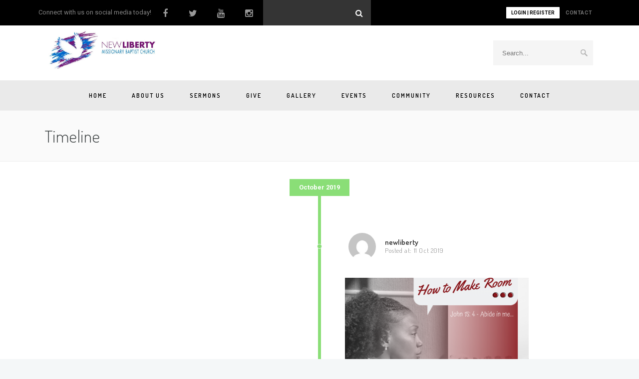

--- FILE ---
content_type: text/html; charset=UTF-8
request_url: https://www.newlibertymbc.org/timeline
body_size: 19584
content:
<!DOCTYPE html>
<!--[if (gte IE 9)|!(IE)]><!--><html lang="en-US"> <!--<![endif]-->
<head>
	<meta charset="UTF-8">
	<meta name="author" content="New Liberty MBC">

		<meta name="viewport" content="width=device-width, initial-scale=1, maximum-scale=1">
	

	<!--[if lt IE 9]>
	<script src="https://www.newlibertymbc.org/wp-content/themes/church-suite/js/modernizr.custom.11889.js" type="text/javascript"></script>
	<script src="https://www.newlibertymbc.org/wp-content/themes/church-suite/js/respond.js" type="text/javascript"></script>
	<![endif]-->

	<link rel="apple-touch-icon-precomposed" href="https://www.newlibertymbc.org/wp-content/uploads/2015/05/14.-New-Liberty-Logo.jpg"><link rel="apple-touch-icon-precomposed" sizes="72x72" href="https://www.newlibertymbc.org/wp-content/uploads/2015/05/14.-New-Liberty-Logo.jpg"><link rel="shortcut icon" href="https://www.newlibertymbc.org/wp-content/uploads/2017/10/Webp.net-resizeimage-1.jpg">

<title>Timeline &#8211; New Liberty MBC</title>
<meta name='robots' content='max-image-preview:large' />

<!-- Open Graph Meta Tags generated by MashShare 3.7.3 - https://mashshare.net -->
<meta property="og:type" content="article" /> 
<meta property="og:title" content="Timeline" />
<meta property="og:url" content="https://www.newlibertymbc.org/timeline" />
<meta property="og:site_name" content="New Liberty MBC" />
<meta property="article:publisher" content="https://www.facebook.com/NLBMC/" />
<meta property="article:published_time" content="2015-08-17T08:25:09+00:00" />
<meta property="article:modified_time" content="2015-08-17T08:25:09+00:00" />
<meta property="og:updated_time" content="2015-08-17T08:25:09+00:00" />
<!-- Open Graph Meta Tags generated by MashShare 3.7.3 - https://www.mashshare.net -->
<!-- Twitter Card generated by MashShare 3.7.3 - https://www.mashshare.net -->
<meta name="twitter:card" content="summary">
<meta name="twitter:title" content="Timeline">
<meta name="twitter:description" content="">
<meta name="twitter:site" content="@NLMBCIndy">
<!-- Twitter Card generated by MashShare 3.7.3 - https://www.mashshare.net -->

<link rel='dns-prefetch' href='//www.newlibertymbc.org' />
<link rel='dns-prefetch' href='//fonts.googleapis.com' />
<link rel="alternate" type="application/rss+xml" title="New Liberty MBC &raquo; Feed" href="https://www.newlibertymbc.org/feed" />
<link rel="alternate" type="application/rss+xml" title="New Liberty MBC &raquo; Comments Feed" href="https://www.newlibertymbc.org/comments/feed" />
<link rel="alternate" type="application/rss+xml" title="New Liberty MBC &raquo; Timeline Comments Feed" href="https://www.newlibertymbc.org/timeline/feed" />
<script type="text/javascript">
window._wpemojiSettings = {"baseUrl":"https:\/\/s.w.org\/images\/core\/emoji\/14.0.0\/72x72\/","ext":".png","svgUrl":"https:\/\/s.w.org\/images\/core\/emoji\/14.0.0\/svg\/","svgExt":".svg","source":{"concatemoji":"https:\/\/www.newlibertymbc.org\/wp-includes\/js\/wp-emoji-release.min.js?ver=6.1.9"}};
/*! This file is auto-generated */
!function(e,a,t){var n,r,o,i=a.createElement("canvas"),p=i.getContext&&i.getContext("2d");function s(e,t){var a=String.fromCharCode,e=(p.clearRect(0,0,i.width,i.height),p.fillText(a.apply(this,e),0,0),i.toDataURL());return p.clearRect(0,0,i.width,i.height),p.fillText(a.apply(this,t),0,0),e===i.toDataURL()}function c(e){var t=a.createElement("script");t.src=e,t.defer=t.type="text/javascript",a.getElementsByTagName("head")[0].appendChild(t)}for(o=Array("flag","emoji"),t.supports={everything:!0,everythingExceptFlag:!0},r=0;r<o.length;r++)t.supports[o[r]]=function(e){if(p&&p.fillText)switch(p.textBaseline="top",p.font="600 32px Arial",e){case"flag":return s([127987,65039,8205,9895,65039],[127987,65039,8203,9895,65039])?!1:!s([55356,56826,55356,56819],[55356,56826,8203,55356,56819])&&!s([55356,57332,56128,56423,56128,56418,56128,56421,56128,56430,56128,56423,56128,56447],[55356,57332,8203,56128,56423,8203,56128,56418,8203,56128,56421,8203,56128,56430,8203,56128,56423,8203,56128,56447]);case"emoji":return!s([129777,127995,8205,129778,127999],[129777,127995,8203,129778,127999])}return!1}(o[r]),t.supports.everything=t.supports.everything&&t.supports[o[r]],"flag"!==o[r]&&(t.supports.everythingExceptFlag=t.supports.everythingExceptFlag&&t.supports[o[r]]);t.supports.everythingExceptFlag=t.supports.everythingExceptFlag&&!t.supports.flag,t.DOMReady=!1,t.readyCallback=function(){t.DOMReady=!0},t.supports.everything||(n=function(){t.readyCallback()},a.addEventListener?(a.addEventListener("DOMContentLoaded",n,!1),e.addEventListener("load",n,!1)):(e.attachEvent("onload",n),a.attachEvent("onreadystatechange",function(){"complete"===a.readyState&&t.readyCallback()})),(e=t.source||{}).concatemoji?c(e.concatemoji):e.wpemoji&&e.twemoji&&(c(e.twemoji),c(e.wpemoji)))}(window,document,window._wpemojiSettings);
</script>
<style type="text/css">
img.wp-smiley,
img.emoji {
	display: inline !important;
	border: none !important;
	box-shadow: none !important;
	height: 1em !important;
	width: 1em !important;
	margin: 0 0.07em !important;
	vertical-align: -0.1em !important;
	background: none !important;
	padding: 0 !important;
}
</style>
	<link rel='stylesheet' id='layerslider-css' href='https://www.newlibertymbc.org/wp-content/plugins/LayerSlider/static/layerslider/css/layerslider.css?ver=6.5.7' type='text/css' media='all' />
<link rel='stylesheet' id='wp-block-library-css' href='https://www.newlibertymbc.org/wp-includes/css/dist/block-library/style.min.css?ver=6.1.9' type='text/css' media='all' />
<link rel='stylesheet' id='classic-theme-styles-css' href='https://www.newlibertymbc.org/wp-includes/css/classic-themes.min.css?ver=1' type='text/css' media='all' />
<style id='global-styles-inline-css' type='text/css'>
body{--wp--preset--color--black: #000000;--wp--preset--color--cyan-bluish-gray: #abb8c3;--wp--preset--color--white: #ffffff;--wp--preset--color--pale-pink: #f78da7;--wp--preset--color--vivid-red: #cf2e2e;--wp--preset--color--luminous-vivid-orange: #ff6900;--wp--preset--color--luminous-vivid-amber: #fcb900;--wp--preset--color--light-green-cyan: #7bdcb5;--wp--preset--color--vivid-green-cyan: #00d084;--wp--preset--color--pale-cyan-blue: #8ed1fc;--wp--preset--color--vivid-cyan-blue: #0693e3;--wp--preset--color--vivid-purple: #9b51e0;--wp--preset--gradient--vivid-cyan-blue-to-vivid-purple: linear-gradient(135deg,rgba(6,147,227,1) 0%,rgb(155,81,224) 100%);--wp--preset--gradient--light-green-cyan-to-vivid-green-cyan: linear-gradient(135deg,rgb(122,220,180) 0%,rgb(0,208,130) 100%);--wp--preset--gradient--luminous-vivid-amber-to-luminous-vivid-orange: linear-gradient(135deg,rgba(252,185,0,1) 0%,rgba(255,105,0,1) 100%);--wp--preset--gradient--luminous-vivid-orange-to-vivid-red: linear-gradient(135deg,rgba(255,105,0,1) 0%,rgb(207,46,46) 100%);--wp--preset--gradient--very-light-gray-to-cyan-bluish-gray: linear-gradient(135deg,rgb(238,238,238) 0%,rgb(169,184,195) 100%);--wp--preset--gradient--cool-to-warm-spectrum: linear-gradient(135deg,rgb(74,234,220) 0%,rgb(151,120,209) 20%,rgb(207,42,186) 40%,rgb(238,44,130) 60%,rgb(251,105,98) 80%,rgb(254,248,76) 100%);--wp--preset--gradient--blush-light-purple: linear-gradient(135deg,rgb(255,206,236) 0%,rgb(152,150,240) 100%);--wp--preset--gradient--blush-bordeaux: linear-gradient(135deg,rgb(254,205,165) 0%,rgb(254,45,45) 50%,rgb(107,0,62) 100%);--wp--preset--gradient--luminous-dusk: linear-gradient(135deg,rgb(255,203,112) 0%,rgb(199,81,192) 50%,rgb(65,88,208) 100%);--wp--preset--gradient--pale-ocean: linear-gradient(135deg,rgb(255,245,203) 0%,rgb(182,227,212) 50%,rgb(51,167,181) 100%);--wp--preset--gradient--electric-grass: linear-gradient(135deg,rgb(202,248,128) 0%,rgb(113,206,126) 100%);--wp--preset--gradient--midnight: linear-gradient(135deg,rgb(2,3,129) 0%,rgb(40,116,252) 100%);--wp--preset--duotone--dark-grayscale: url('#wp-duotone-dark-grayscale');--wp--preset--duotone--grayscale: url('#wp-duotone-grayscale');--wp--preset--duotone--purple-yellow: url('#wp-duotone-purple-yellow');--wp--preset--duotone--blue-red: url('#wp-duotone-blue-red');--wp--preset--duotone--midnight: url('#wp-duotone-midnight');--wp--preset--duotone--magenta-yellow: url('#wp-duotone-magenta-yellow');--wp--preset--duotone--purple-green: url('#wp-duotone-purple-green');--wp--preset--duotone--blue-orange: url('#wp-duotone-blue-orange');--wp--preset--font-size--small: 13px;--wp--preset--font-size--medium: 20px;--wp--preset--font-size--large: 36px;--wp--preset--font-size--x-large: 42px;--wp--preset--spacing--20: 0.44rem;--wp--preset--spacing--30: 0.67rem;--wp--preset--spacing--40: 1rem;--wp--preset--spacing--50: 1.5rem;--wp--preset--spacing--60: 2.25rem;--wp--preset--spacing--70: 3.38rem;--wp--preset--spacing--80: 5.06rem;}:where(.is-layout-flex){gap: 0.5em;}body .is-layout-flow > .alignleft{float: left;margin-inline-start: 0;margin-inline-end: 2em;}body .is-layout-flow > .alignright{float: right;margin-inline-start: 2em;margin-inline-end: 0;}body .is-layout-flow > .aligncenter{margin-left: auto !important;margin-right: auto !important;}body .is-layout-constrained > .alignleft{float: left;margin-inline-start: 0;margin-inline-end: 2em;}body .is-layout-constrained > .alignright{float: right;margin-inline-start: 2em;margin-inline-end: 0;}body .is-layout-constrained > .aligncenter{margin-left: auto !important;margin-right: auto !important;}body .is-layout-constrained > :where(:not(.alignleft):not(.alignright):not(.alignfull)){max-width: var(--wp--style--global--content-size);margin-left: auto !important;margin-right: auto !important;}body .is-layout-constrained > .alignwide{max-width: var(--wp--style--global--wide-size);}body .is-layout-flex{display: flex;}body .is-layout-flex{flex-wrap: wrap;align-items: center;}body .is-layout-flex > *{margin: 0;}:where(.wp-block-columns.is-layout-flex){gap: 2em;}.has-black-color{color: var(--wp--preset--color--black) !important;}.has-cyan-bluish-gray-color{color: var(--wp--preset--color--cyan-bluish-gray) !important;}.has-white-color{color: var(--wp--preset--color--white) !important;}.has-pale-pink-color{color: var(--wp--preset--color--pale-pink) !important;}.has-vivid-red-color{color: var(--wp--preset--color--vivid-red) !important;}.has-luminous-vivid-orange-color{color: var(--wp--preset--color--luminous-vivid-orange) !important;}.has-luminous-vivid-amber-color{color: var(--wp--preset--color--luminous-vivid-amber) !important;}.has-light-green-cyan-color{color: var(--wp--preset--color--light-green-cyan) !important;}.has-vivid-green-cyan-color{color: var(--wp--preset--color--vivid-green-cyan) !important;}.has-pale-cyan-blue-color{color: var(--wp--preset--color--pale-cyan-blue) !important;}.has-vivid-cyan-blue-color{color: var(--wp--preset--color--vivid-cyan-blue) !important;}.has-vivid-purple-color{color: var(--wp--preset--color--vivid-purple) !important;}.has-black-background-color{background-color: var(--wp--preset--color--black) !important;}.has-cyan-bluish-gray-background-color{background-color: var(--wp--preset--color--cyan-bluish-gray) !important;}.has-white-background-color{background-color: var(--wp--preset--color--white) !important;}.has-pale-pink-background-color{background-color: var(--wp--preset--color--pale-pink) !important;}.has-vivid-red-background-color{background-color: var(--wp--preset--color--vivid-red) !important;}.has-luminous-vivid-orange-background-color{background-color: var(--wp--preset--color--luminous-vivid-orange) !important;}.has-luminous-vivid-amber-background-color{background-color: var(--wp--preset--color--luminous-vivid-amber) !important;}.has-light-green-cyan-background-color{background-color: var(--wp--preset--color--light-green-cyan) !important;}.has-vivid-green-cyan-background-color{background-color: var(--wp--preset--color--vivid-green-cyan) !important;}.has-pale-cyan-blue-background-color{background-color: var(--wp--preset--color--pale-cyan-blue) !important;}.has-vivid-cyan-blue-background-color{background-color: var(--wp--preset--color--vivid-cyan-blue) !important;}.has-vivid-purple-background-color{background-color: var(--wp--preset--color--vivid-purple) !important;}.has-black-border-color{border-color: var(--wp--preset--color--black) !important;}.has-cyan-bluish-gray-border-color{border-color: var(--wp--preset--color--cyan-bluish-gray) !important;}.has-white-border-color{border-color: var(--wp--preset--color--white) !important;}.has-pale-pink-border-color{border-color: var(--wp--preset--color--pale-pink) !important;}.has-vivid-red-border-color{border-color: var(--wp--preset--color--vivid-red) !important;}.has-luminous-vivid-orange-border-color{border-color: var(--wp--preset--color--luminous-vivid-orange) !important;}.has-luminous-vivid-amber-border-color{border-color: var(--wp--preset--color--luminous-vivid-amber) !important;}.has-light-green-cyan-border-color{border-color: var(--wp--preset--color--light-green-cyan) !important;}.has-vivid-green-cyan-border-color{border-color: var(--wp--preset--color--vivid-green-cyan) !important;}.has-pale-cyan-blue-border-color{border-color: var(--wp--preset--color--pale-cyan-blue) !important;}.has-vivid-cyan-blue-border-color{border-color: var(--wp--preset--color--vivid-cyan-blue) !important;}.has-vivid-purple-border-color{border-color: var(--wp--preset--color--vivid-purple) !important;}.has-vivid-cyan-blue-to-vivid-purple-gradient-background{background: var(--wp--preset--gradient--vivid-cyan-blue-to-vivid-purple) !important;}.has-light-green-cyan-to-vivid-green-cyan-gradient-background{background: var(--wp--preset--gradient--light-green-cyan-to-vivid-green-cyan) !important;}.has-luminous-vivid-amber-to-luminous-vivid-orange-gradient-background{background: var(--wp--preset--gradient--luminous-vivid-amber-to-luminous-vivid-orange) !important;}.has-luminous-vivid-orange-to-vivid-red-gradient-background{background: var(--wp--preset--gradient--luminous-vivid-orange-to-vivid-red) !important;}.has-very-light-gray-to-cyan-bluish-gray-gradient-background{background: var(--wp--preset--gradient--very-light-gray-to-cyan-bluish-gray) !important;}.has-cool-to-warm-spectrum-gradient-background{background: var(--wp--preset--gradient--cool-to-warm-spectrum) !important;}.has-blush-light-purple-gradient-background{background: var(--wp--preset--gradient--blush-light-purple) !important;}.has-blush-bordeaux-gradient-background{background: var(--wp--preset--gradient--blush-bordeaux) !important;}.has-luminous-dusk-gradient-background{background: var(--wp--preset--gradient--luminous-dusk) !important;}.has-pale-ocean-gradient-background{background: var(--wp--preset--gradient--pale-ocean) !important;}.has-electric-grass-gradient-background{background: var(--wp--preset--gradient--electric-grass) !important;}.has-midnight-gradient-background{background: var(--wp--preset--gradient--midnight) !important;}.has-small-font-size{font-size: var(--wp--preset--font-size--small) !important;}.has-medium-font-size{font-size: var(--wp--preset--font-size--medium) !important;}.has-large-font-size{font-size: var(--wp--preset--font-size--large) !important;}.has-x-large-font-size{font-size: var(--wp--preset--font-size--x-large) !important;}
.wp-block-navigation a:where(:not(.wp-element-button)){color: inherit;}
:where(.wp-block-columns.is-layout-flex){gap: 2em;}
.wp-block-pullquote{font-size: 1.5em;line-height: 1.6;}
</style>
<link rel='stylesheet' id='tfba_socialfeed_style-css' href='https://www.newlibertymbc.org/wp-content/plugins/arrow-twitter-feed/includes/../css/jquery.socialfeed.css?ver=1.0.0' type='text/css' media='all' />
<link rel='stylesheet' id='contact-form-7-css' href='https://www.newlibertymbc.org/wp-content/plugins/contact-form-7/includes/css/styles.css?ver=5.7.2' type='text/css' media='all' />
<link rel='stylesheet' id='essential-grid-plugin-settings-css' href='https://www.newlibertymbc.org/wp-content/plugins/essential-grid/public/assets/css/settings.css?ver=2.1.6.1' type='text/css' media='all' />
<link rel='stylesheet' id='tp-open-sans-css' href='https://fonts.googleapis.com/css?family=Open+Sans%3A300%2C400%2C600%2C700%2C800&#038;ver=6.1.9' type='text/css' media='all' />
<link rel='stylesheet' id='tp-raleway-css' href='https://fonts.googleapis.com/css?family=Raleway%3A100%2C200%2C300%2C400%2C500%2C600%2C700%2C800%2C900&#038;ver=6.1.9' type='text/css' media='all' />
<link rel='stylesheet' id='tp-droid-serif-css' href='https://fonts.googleapis.com/css?family=Droid+Serif%3A400%2C700&#038;ver=6.1.9' type='text/css' media='all' />
<link rel='stylesheet' id='mashsb-styles-css' href='https://www.newlibertymbc.org/wp-content/plugins/mashsharer/assets/css/mashsb.min.css?ver=3.7.3' type='text/css' media='all' />
<style id='mashsb-styles-inline-css' type='text/css'>
.mashsb-count {color:#cccccc;}@media only screen and (min-width:568px){.mashsb-buttons a {min-width: 177px;}}
</style>
<link rel='stylesheet' id='rs-plugin-settings-css' href='https://www.newlibertymbc.org/wp-content/plugins/revslider/public/assets/css/settings.css?ver=5.4.5.2' type='text/css' media='all' />
<style id='rs-plugin-settings-inline-css' type='text/css'>
#rs-demo-id {}
</style>
<link rel='stylesheet' id='wp-pagenavi-css' href='https://www.newlibertymbc.org/wp-content/plugins/wp-pagenavi/pagenavi-css.css?ver=2.70' type='text/css' media='all' />
<link rel='stylesheet' id='main-style-css' href='https://www.newlibertymbc.org/wp-content/themes/church-suite/css/master-min.php?ver=2.3.3' type='text/css' media='all' />
<link rel='stylesheet' id='webnus-dynamic-styles-css' href='https://www.newlibertymbc.org/wp-content/themes/church-suite/css/dyncss.css?ver=6.1.9' type='text/css' media='all' />
<style id='webnus-dynamic-styles-inline-css' type='text/css'>
@font-face {  font-family: 'custom-font-1';  font-style: normal;  font-weight: normal;  src: url('?#iefix') format('embedded-opentype'),url('') format('woff'),url('') format('truetype');}@font-face {  font-family: 'custom-font-2';  font-style: normal;  font-weight: normal;  src: url('?#iefix') format('embedded-opentype'),url('') format('woff'),url('') format('truetype');}@font-face {  font-family: 'custom-font-3';  font-style: normal;  font-weight: normal;  src: url('?#iefix') format('embedded-opentype'),url('') format('woff'),url('') format('truetype');}body #wrap #header ul#nav ul li a { font-family: Open Sans,arial,helvatica !important;}#wrap #header #nav-wrap #nav a { color:#000000;}#wrap.pax-t #nav li a:hover,#wrap.pax-t #nav li:hover > a,#wrap.pax-t #nav li.current > a,#wrap.pax-t #header.horizontal-w #nav > li > a:hover,#wrap.pax-t #header.horizontal-w #nav > li.current > a,.transparent-header-w.t-dark-w .pax-t #header.horizontal-w.duplex-hd #nav > li:hover > a,.transparent-header-w .pax-t #header.horizontal-w #nav > li:hover > a,#wrap.trust-t #nav li a:hover,#wrap.trust-t #nav li:hover > a,#wrap.trust-t #nav li.current > a,#wrap.trust-t #header.horizontal-w #nav > li > a:hover,#wrap.trust-t #header.horizontal-w #nav > li.current > a,.transparent-header-w.t-dark-w .trust-t #header.horizontal-w.duplex-hd #nav > li:hover > a,.transparent-header-w .trust-t #header.horizontal-w #nav > li:hover > a,#wrap.solace-t #nav li a:hover,#wrap.solace-t #nav li:hover > a,#wrap.solace-t #nav li.current > a,#wrap.solace-t #header.horizontal-w #nav > li > a:hover,#wrap.solace-t #header.horizontal-w #nav > li.current > a,.transparent-header-w.t-dark-w .solace-t #header.horizontal-w.duplex-hd #nav > li:hover > a,.transparent-header-w .solace-t #header.horizontal-w #nav > li:hover > a,#wrap #header #nav-wrap #nav > li:hover > a {color:#7100e2;}#wrap #header #nav-wrap #nav li.current > a, #wrap #header #nav-wrap #nav li.current ul li a:hover, #wrap #header #nav-wrap #nav li.active > a {color:#25f9f2;}#wrap #scroll-top a {background-color:#7100e2;}#wrap #scroll-top a:hover {background-color:#25f9f2;}#wrap.colorskin-custom #nav li a:hover, #wrap.colorskin-custom #nav li:hover > a, #wrap.colorskin-custom #nav li.current > a, #wrap.colorskin-custom #header.horizontal-w #nav > li > a:hover, #wrap.colorskin-custom #header.horizontal-w #nav > li.current > a, .transparent-header-w.t-dark-w .colorskin-custom #header.horizontal-w.duplex-hd #nav > li:hover > a, .transparent-header-w .colorskin-custom #header.horizontal-w #nav > li:hover > a, .colorskin-custom .latestposts-seven .wrap-date-icons h3.latest-date, .colorskin-custom .latestposts-seven .latest-content .latest-author a, .colorskin-custom .latestposts-seven .latest-content .latest-title a:hover, .colorskin-custom .our-team h5, .colorskin-custom .blog-single-post .postmetadata h6 a:hover, .colorskin-custom .blog-single-post h6.blog-author a:hover, .colorskin-custom .rec-post h5 a:hover, .colorskin-custom .about-author-sec h5 a:hover, .colorskin-custom .sermons-clean .sermon-detail, .colorskin-custom .max-quote h2:before, .colorskin-custom .max-quote h2:after, .colorskin-custom .max-quote cite, .colorskin-custom .event-clean .event-date, .colorskin-custom .event-clean .event-article:hover .event-title, .colorskin-custom .latestposts-six .latest-title a:hover, .colorskin-custom .latestposts-six .latest-author a:hover, .colorskin-custom .latestposts-five h6.latest-b2-cat a, .colorskin-custom .latestposts-one .latest-title a:hover, .colorskin-custom .pin-ecxt h6.blog-cat a:hover, .colorskin-custom .pin-box h4 a:hover, .colorskin-custom .tline-box h4 a:hover, .colorskin-custom .latestposts-three h6.latest-b2-cat a, .colorskin-custom .latestposts-three h3.latest-b2-title a:hover, .colorskin-custom .latestposts-three .latest-b2-metad2 span a:hover, .colorskin-custom .latestposts-two .blog-line p.blog-cat a, .colorskin-custom .latestposts-two .blog-line a:hover, .colorskin-custom .latestposts-two .blog-line:hover .img-hover:before, .colorskin-custom .latestposts-two .blog-line:hover h4 a, .colorskin-custom .latestposts-two .blog-post p.blog-author a:hover, .colorskin-custom .dpromo .magicmore, .colorskin-custom .testimonial-brand h5 strong, .colorskin-custom .ministry-box2:hover h4, .colorskin-custom .sermons-simple article:hover h4 a, .colorskin-custom .sermons-minimal .sermon-icon, .colorskin-custom .sermons-minimal a:hover h4, .colorskin-custom .sermons-minimal .media-links a:hover i, .colorskin-custom .latestposts-six .latest-content p.latest-date, .colorskin-custom .rec-post h5 a:hover, .colorskin-custom .blog-post a:hover, .colorskin-custom .blog-author span, .colorskin-custom .blog-line p a:hover, .colorskin-custom .blgtyp3.blog-post h6 a:hover, .colorskin-custom .blgtyp1.blog-post h6 a:hover, .colorskin-custom .blgtyp2.blog-post h6 a:hover, .colorskin-custom .sermons-clean h4 a:hover, .colorskin-custom .sermons-clean .media-links a:hover, .colorskin-custom .blog-post h3 a:hover, .colorskin-custom .postmetadata h6 a:hover, .colorskin-custom .event-grid .event-article .event-title:hover, .colorskin-custom .a-sermon h4 a:hover, .colorskin-custom #tribe-events-content .tribe-events-tooltip h4, .colorskin-custom #tribe_events_filters_wrapper .tribe_events_slider_val, .colorskin-custom .single-tribe_events a.tribe-events-gcal, .colorskin-custom .single-tribe_events a.tribe-events-ical, .colorskin-custom .tribe-events-list .type-tribe_events h2 a:hover, .colorskin-custom .tribe-events-list .tribe-events-read-more, .colorskin-custom .tribe-events-event-meta span.event-m, .colorskin-custom .event-grid .event-article .event-title:hover, .colorskin-custom .causes .cause-content .donate-button-exx, .colorskin-custom .cause-box .donate-button, .colorskin-custom .causes .cause-content .cause-title:hover, .colorskin-custom .event-list2 .event-date .event-d, .colorskin-custom .event-list2 .event-title a:hover, .colorskin-custom .teaser-box7:hover h4, .colorskin-custom .latestnews2 .ln-content .ln-title:hover, .colorskin-custom .dark.blox .latestnews2 .ln-content .ln-title:hover, .colorskin-custom .cause-box .cause-sharing .cause-sharing-icon, .colorskin-custom .cause-box .cause-sharing .cause-social a:hover{ color: #ffffff}.colorskin-custom #header.sm-rgt-mn #menu-icon span.mn-ext1, .colorskin-custom #header.sm-rgt-mn #menu-icon span.mn-ext2, .colorskin-custom #header.sm-rgt-mn #menu-icon span.mn-ext3,.colorskin-custom .pin-ecxt2 .col1-3 span, .colorskin-custom .comments-number-x span, .colorskin-custom .side-list li:hover img, .colorskin-custom .subscribe-box .subscribe-box-top, .colorskin-custom .event-clean .event-article:hover .event-date, .colorskin-custom .teaser-box7 h4:before, .colorskin-custom .event-list .event-date, .colorskin-custom .latestposts-seven .latest-img:hover img, .colorskin-custom #nav > li.current > a:before, .colorskin-custom .max-hero h5:before, .colorskin-custom .ministry-box2:hover img, .colorskin-custom .sermons-simple article:hover .sermon-img img,  .colorskin-custom .a-sermon .sermon-img:hover img, .colorskin-custom .a-sermon .media-links, .colorskin-custom .event-grid .event-detail, .colorskin-custom .teaser-box4 .teaser-title, .colorskin-custom .magic-link a, .colorskin-custom .subscribe-flat .subscribe-box-input .subscribe-box-submit, .colorskin-custom .w-callout.w-callout-b, .colorskin-custom .top-bar .topbar-login, .colorskin-custom .icon-box4:hover i, .colorskin-custom .icon-box12 i, .colorskin-custom .teaser-box4 .teaser-title, .colorskin-custom .magic-link a, .colorskin-custom #tribe-events-content-wrapper .tribe-events-calendar td:hover, .colorskin-custom #tribe-events-content-wrapper .tribe-events-sub-nav a:hover, .colorskin-custom #tribe-events-content-wrapper #tribe-bar-form .tribe-events-button, .colorskin-custom .tribe-events-list .booking-button, .colorskin-custom #tribe-events-pg-template .tribe-events-button, .colorskin-custom .single-tribe_events .booking-button, .colorskin-custom .event-grid .event-detail, .colorskin-custom .causes .cause-content .donate-button-exx:hover, .colorskin-custom .cause-box .donate-button:hover, .colorskin-custom .flip-clock-wrapper ul, .colorskin-custom .flip-clock-wrapper ul li a div div.inn, .colorskin-custom .latestnews2 .ln-date .ln-month, .colorskin-custom .sermons-grid .media-links, .single-tribe_events .colorskin-custom .w-event-meta h3:before{ background-color: #ffffff} .colorskin-custom .widget h4.subtitle:after,#wrap.colorskin-custom .whmpress_pricing_table.one.featured, #wrap.colorskin-custom #bridge .navbar .nav > li.active > a:not(#Menu-Account), #wrap.colorskin-custom #bridge .navbar .nav > li > a:not(#Menu-Account):hover, #wrap.colorskin-custom #bridge .btn, #wrap.colorskin-custom #bridge .btn, #wrap.colorskin-custom #bridge .whmcscontainer .logincontainer input#password, #wrap.colorskin-custom #bridge .whmcscontainer .logincontainer input#username, #wrap.colorskin-custom #bridge #order-boxes .fields-container, #wrap.colorskin-custom .easydesign-contact, .colorskin-custom .our-team2, .colorskin-custom .max-title h1:after, .colorskin-custom .max-title h2:after, .colorskin-custom .max-title h3:after, .colorskin-custom .max-title h4:after, .colorskin-custom .max-title h5:after, .colorskin-custom .max-title h6:after, .colorskin-custom .w-pricing-table.pt-type2:hover, .colorskin-custom .w-pricing-table.pt-type2:hover > span, .colorskin-custom .w-pricing-table.pt-type2.featured > span, .colorskin-custom .w-pricing-table.pt-type2.featured, .colorskin-custom .our-team4:hover, .colorskin-custom .our-process-item:hover i, .colorskin-custom .buy-process-item.featured i, .colorskin-custom .subtitle-element h1:after, .colorskin-custom .subtitle-element h2:after, .colorskin-custom .subtitle-element h3:after, .colorskin-custom .subtitle-element h5:after, .colorskin-custom .subtitle-element h6:after, .colorskin-custom .testimonials-slider-w.flexslider .flex-direction-nav a, .colorskin-custom .icon-box21:hover i, .colorskin-custom .icon-box25, .colorskin-custom .tline-row-l, .colorskin-custom .tline-row-r, .colorskin-custom .esg-filterbutton.selected, .colorskin-custom .w-divider7 h3:after, .colorskin-custom .vc_tta-accordion.vc_tta-style-classic.vc_tta-shape-square .vc_active .vc_tta-panel-heading .vc_tta-controls-icon::after, .colorskin-custom .vc_tta-accordion.vc_tta-style-classic.vc_tta-shape-square .vc_active .vc_tta-panel-heading .vc_tta-controls-icon::before, .colorskin-custom .icon-box8:hover i, .colorskin-custom .icon-box11:hover i, .colorskin-custom .icon-box16 a.magicmore, .colorskin-custom .icon-box19 i, .colorskin-custom .icon-box19 a.magicmore:hover, .colorskin-custom .icon-box21:hover i, .colorskin-custom .subtitle-element3 h4:after, .colorskin-custom .max-title3 h1:before, .colorskin-custom .max-title3 h2:before, .colorskin-custom .max-title3 h3:before, .colorskin-custom .max-title3 h4:before, .colorskin-custom .max-title3 h5:before, .colorskin-custom .max-title3 h6:before, .colorskin-custom .toggle-top-area .widget .instagram-feed a img:hover, .colorskin-custom #footer .widget .instagram-feed a img:hover, .colorskin-custom .button.skyblue.bordered-bot, .colorskin-custom button.skyblue.bordered-bot, .colorskin-custom input[type="submit"].skyblue.bordered-bot, .colorskin-custom input[type="reset"].skyblue.bordered-bot, .colorskin-custom input[type="button"].skyblue.bordered-bot, .colorskin-custom .esg-filterbutton.selected, .colorskin-custom .w-pricing-table.pt-type1.featured, .colorskin-custom .subtitle-element h1:after, .colorskin-custom .subtitle-element h2:after, .colorskin-custom .subtitle-element h3:after, .colorskin-custom .subtitle-element h4:after, .colorskin-custom .subtitle-element h5:after, .colorskin-custom .subtitle-element h6:after, .colorskin-custom .w-pricing-table.pt-type2.featured .pt-footer a, .colorskin-custom .our-team3:hover figure img, .colorskin-custom .gogmapseo{ border-color: #ffffff}.colorskin-custom .wpcf7 .wpcf7-form input[type="text"]:hover, .colorskin-custom .wpcf7 .wpcf7-form input[type="password"]:hover, .colorskin-custom .wpcf7 .wpcf7-form input[type="email"]:hover, .colorskin-custom .wpcf7 .wpcf7-form textarea:hover, .colorskin-custom .subtitle-four:after, .colorskin-custom h6.h-sub-content, .colorskin-custom .max-title1 *, .colorskin-custom .sermons-clean .sermon-img:hover, .colorskin-custom #header.box-menu .nav-wrap2 #nav > li ul, .colorskin-custom #header.box-menu .nav-wrap2 #nav > li:hover, .colorskin-custom #header.box-menu .nav-wrap2 #nav > li > ul, .colorskin-custom #header.box-menu .nav-wrap2 #nav > li.current, .colorskin-custom .event-clean .event-article:hover .event-date, .colorskin-custom .teaser-box7 h4:before, .remittal-t.colorskin-custom #nav ul{ border-top-color: #ffffff;}
</style>
<link rel='stylesheet' id='webnus-google-fonts-css' href='https://fonts.googleapis.com/css?family=Roboto%3A100%2C300%2C400%2C400italic%2C500%2C700%2C700italic%7CLora%3A400%2C400italic%2C700%7CDosis%3A300%2C400%2C400italic%2C500%2C600%2C700italic%2C700&#038;subset=latin%2Clatin-ext' type='text/css' media='all' />
<link rel='stylesheet' id='simcal-qtip-css' href='https://www.newlibertymbc.org/wp-content/plugins/google-calendar-events/assets/css/vendor/jquery.qtip.min.css?ver=3.1.22' type='text/css' media='all' />
<link rel='stylesheet' id='simcal-default-calendar-grid-css' href='https://www.newlibertymbc.org/wp-content/plugins/google-calendar-events/assets/css/default-calendar-grid.min.css?ver=3.1.22' type='text/css' media='all' />
<link rel='stylesheet' id='simcal-default-calendar-list-css' href='https://www.newlibertymbc.org/wp-content/plugins/google-calendar-events/assets/css/default-calendar-list.min.css?ver=3.1.22' type='text/css' media='all' />
<link rel='stylesheet' id='js_composer_front-css' href='https://www.newlibertymbc.org/wp-content/plugins/js_composer/assets/css/js_composer.min.css?ver=5.2.1' type='text/css' media='all' />
<script type='text/javascript' id='layerslider-greensock-js-extra'>
/* <![CDATA[ */
var LS_Meta = {"v":"6.5.7"};
/* ]]> */
</script>
<script type='text/javascript' data-cfasync="false" src='https://www.newlibertymbc.org/wp-content/plugins/LayerSlider/static/layerslider/js/greensock.js?ver=1.19.0' id='layerslider-greensock-js'></script>
<script type='text/javascript' src='https://www.newlibertymbc.org/wp-includes/js/jquery/jquery.min.js?ver=3.6.1' id='jquery-core-js'></script>
<script type='text/javascript' src='https://www.newlibertymbc.org/wp-includes/js/jquery/jquery-migrate.min.js?ver=3.3.2' id='jquery-migrate-js'></script>
<script type='text/javascript' data-cfasync="false" src='https://www.newlibertymbc.org/wp-content/plugins/LayerSlider/static/layerslider/js/layerslider.kreaturamedia.jquery.js?ver=6.5.7' id='layerslider-js'></script>
<script type='text/javascript' data-cfasync="false" src='https://www.newlibertymbc.org/wp-content/plugins/LayerSlider/static/layerslider/js/layerslider.transitions.js?ver=6.5.7' id='layerslider-transitions-js'></script>
<script type='text/javascript' src='https://www.newlibertymbc.org/wp-content/plugins/arrow-twitter-feed/includes/../bower_components/codebird-js/codebird.js?ver=6.1.9' id='tfba_codebird-js'></script>
<script type='text/javascript' src='https://www.newlibertymbc.org/wp-content/plugins/arrow-twitter-feed/includes/../bower_components/doT/doT.min.js?ver=6.1.9' id='tfba_doT-js'></script>
<script type='text/javascript' src='https://www.newlibertymbc.org/wp-content/plugins/arrow-twitter-feed/includes/../bower_components/moment/min/moment.min.js?ver=6.1.9' id='tfba_moment-js'></script>
<script type='text/javascript' src='https://www.newlibertymbc.org/wp-content/plugins/arrow-twitter-feed/includes/../js/jquery.socialfeed.js?ver=6.1.9' id='tfba_socialfeed-js'></script>
<script type='text/javascript' id='mashsb-js-extra'>
/* <![CDATA[ */
var mashsb = {"shares":"0","round_shares":"1","animate_shares":"0","dynamic_buttons":"0","share_url":"https:\/\/www.newlibertymbc.org\/timeline","title":"Timeline","image":null,"desc":"","hashtag":"@NLMBCIndy","subscribe":"content","subscribe_url":"","activestatus":"1","singular":"1","twitter_popup":"1","refresh":"0","nonce":"f3caad6dae","postid":"8541","servertime":"1769027116","ajaxurl":"https:\/\/www.newlibertymbc.org\/wp-admin\/admin-ajax.php"};
/* ]]> */
</script>
<script type='text/javascript' src='https://www.newlibertymbc.org/wp-content/plugins/mashsharer/assets/js/mashsb.min.js?ver=3.7.3' id='mashsb-js'></script>
<script type='text/javascript' src='https://www.newlibertymbc.org/wp-content/plugins/essential-grid/public/assets/js/lightbox.js?ver=2.1.6.1' id='themepunchboxext-js'></script>
<script type='text/javascript' src='https://www.newlibertymbc.org/wp-content/plugins/essential-grid/public/assets/js/jquery.themepunch.tools.min.js?ver=2.1.6.1' id='tp-tools-js'></script>
<script type='text/javascript' src='https://www.newlibertymbc.org/wp-content/plugins/revslider/public/assets/js/jquery.themepunch.revolution.min.js?ver=5.4.5.2' id='revmin-js'></script>
<meta name="generator" content="Powered by LayerSlider 6.5.7 - Multi-Purpose, Responsive, Parallax, Mobile-Friendly Slider Plugin for WordPress." />
<!-- LayerSlider updates and docs at: https://layerslider.kreaturamedia.com -->
<link rel="https://api.w.org/" href="https://www.newlibertymbc.org/wp-json/" /><link rel="alternate" type="application/json" href="https://www.newlibertymbc.org/wp-json/wp/v2/pages/8541" /><link rel="EditURI" type="application/rsd+xml" title="RSD" href="https://www.newlibertymbc.org/xmlrpc.php?rsd" />
<link rel="wlwmanifest" type="application/wlwmanifest+xml" href="https://www.newlibertymbc.org/wp-includes/wlwmanifest.xml" />
<meta name="generator" content="WordPress 6.1.9" />
<link rel="canonical" href="https://www.newlibertymbc.org/timeline" />
<link rel='shortlink' href='https://www.newlibertymbc.org/?p=8541' />
<link rel="alternate" type="application/json+oembed" href="https://www.newlibertymbc.org/wp-json/oembed/1.0/embed?url=https%3A%2F%2Fwww.newlibertymbc.org%2Ftimeline" />
<link rel="alternate" type="text/xml+oembed" href="https://www.newlibertymbc.org/wp-json/oembed/1.0/embed?url=https%3A%2F%2Fwww.newlibertymbc.org%2Ftimeline&#038;format=xml" />
		<script type="text/javascript">
			var ajaxRevslider;
			
			jQuery(document).ready(function() {
				// CUSTOM AJAX CONTENT LOADING FUNCTION
				ajaxRevslider = function(obj) {
				
					// obj.type : Post Type
					// obj.id : ID of Content to Load
					// obj.aspectratio : The Aspect Ratio of the Container / Media
					// obj.selector : The Container Selector where the Content of Ajax will be injected. It is done via the Essential Grid on Return of Content
					
					var content = "";

					data = {};
					
					data.action = 'revslider_ajax_call_front';
					data.client_action = 'get_slider_html';
					data.token = '946ac0df1c';
					data.type = obj.type;
					data.id = obj.id;
					data.aspectratio = obj.aspectratio;
					
					// SYNC AJAX REQUEST
					jQuery.ajax({
						type:"post",
						url:"https://www.newlibertymbc.org/wp-admin/admin-ajax.php",
						dataType: 'json',
						data:data,
						async:false,
						success: function(ret, textStatus, XMLHttpRequest) {
							if(ret.success == true)
								content = ret.data;								
						},
						error: function(e) {
							console.log(e);
						}
					});
					
					 // FIRST RETURN THE CONTENT WHEN IT IS LOADED !!
					 return content;						 
				};
				
				// CUSTOM AJAX FUNCTION TO REMOVE THE SLIDER
				var ajaxRemoveRevslider = function(obj) {
					return jQuery(obj.selector+" .rev_slider").revkill();
				};

				// EXTEND THE AJAX CONTENT LOADING TYPES WITH TYPE AND FUNCTION
				var extendessential = setInterval(function() {
					if (jQuery.fn.tpessential != undefined) {
						clearInterval(extendessential);
						if(typeof(jQuery.fn.tpessential.defaults) !== 'undefined') {
							jQuery.fn.tpessential.defaults.ajaxTypes.push({type:"revslider",func:ajaxRevslider,killfunc:ajaxRemoveRevslider,openAnimationSpeed:0.3});   
							// type:  Name of the Post to load via Ajax into the Essential Grid Ajax Container
							// func: the Function Name which is Called once the Item with the Post Type has been clicked
							// killfunc: function to kill in case the Ajax Window going to be removed (before Remove function !
							// openAnimationSpeed: how quick the Ajax Content window should be animated (default is 0.3)
						}
					}
				},30);
			});
		</script>
				<script type="text/javascript">
			/* <![CDATA[ */
				var sf_position = '0';
				var sf_templates = "<a href=\"{search_url_escaped}\"><span class=\"sf_text\">See more results<\/span><span class=\"sf_small\">Displaying top {total} results<\/span><\/a>";
				var sf_input = '.live-search';
				jQuery(document).ready(function(){
					jQuery(sf_input).ajaxyLiveSearch({"expand":false,"searchUrl":"https:\/\/www.newlibertymbc.org\/?s=%s","text":"Search","delay":500,"iwidth":180,"width":315,"ajaxUrl":"https:\/\/www.newlibertymbc.org\/wp-admin\/admin-ajax.php","rtl":0});
					jQuery(".sf_ajaxy-selective-input").keyup(function() {
						var width = jQuery(this).val().length * 8;
						if(width < 50) {
							width = 50;
						}
						jQuery(this).width(width);
					});
					jQuery(".sf_ajaxy-selective-search").click(function() {
						jQuery(this).find(".sf_ajaxy-selective-input").focus();
					});
					jQuery(".sf_ajaxy-selective-close").click(function() {
						jQuery(this).parent().remove();
					});
				});
			/* ]]> */
		</script>
		<style type="text/css" media="screen">body{  } </style><style type="text/css">.recentcomments a{display:inline !important;padding:0 !important;margin:0 !important;}</style><meta name="generator" content="Powered by Visual Composer - drag and drop page builder for WordPress."/>
<!--[if lte IE 9]><link rel="stylesheet" type="text/css" href="https://www.newlibertymbc.org/wp-content/plugins/js_composer/assets/css/vc_lte_ie9.min.css" media="screen"><![endif]--><meta name="generator" content="Powered by Slider Revolution 5.4.5.2 - responsive, Mobile-Friendly Slider Plugin for WordPress with comfortable drag and drop interface." />
<script type="text/javascript">function setREVStartSize(e){
				try{ var i=jQuery(window).width(),t=9999,r=0,n=0,l=0,f=0,s=0,h=0;					
					if(e.responsiveLevels&&(jQuery.each(e.responsiveLevels,function(e,f){f>i&&(t=r=f,l=e),i>f&&f>r&&(r=f,n=e)}),t>r&&(l=n)),f=e.gridheight[l]||e.gridheight[0]||e.gridheight,s=e.gridwidth[l]||e.gridwidth[0]||e.gridwidth,h=i/s,h=h>1?1:h,f=Math.round(h*f),"fullscreen"==e.sliderLayout){var u=(e.c.width(),jQuery(window).height());if(void 0!=e.fullScreenOffsetContainer){var c=e.fullScreenOffsetContainer.split(",");if (c) jQuery.each(c,function(e,i){u=jQuery(i).length>0?u-jQuery(i).outerHeight(!0):u}),e.fullScreenOffset.split("%").length>1&&void 0!=e.fullScreenOffset&&e.fullScreenOffset.length>0?u-=jQuery(window).height()*parseInt(e.fullScreenOffset,0)/100:void 0!=e.fullScreenOffset&&e.fullScreenOffset.length>0&&(u-=parseInt(e.fullScreenOffset,0))}f=u}else void 0!=e.minHeight&&f<e.minHeight&&(f=e.minHeight);e.c.closest(".rev_slider_wrapper").css({height:f})					
				}catch(d){console.log("Failure at Presize of Slider:"+d)}
			};</script>
<style type="text/css" title="dynamic-css" class="options-output">#wrap .top-bar{background-color:#000000;}a{color:#7100e2;}a:visited{color:#0a0a0a;}a:hover{color:#25f9f2;}#wrap [class*="icon-box"] i{color:#25f9f2;}#wrap a.magicmore{color:#7100e2;}#wrap [class*="icon-box"] a.magicmore:hover{color:#7100e2;}#wrap #header.sm-rgt-mn #menu-icon span.mn-ext1, #wrap #header.sm-rgt-mn #menu-icon span.mn-ext2, #wrap #header.sm-rgt-mn #menu-icon span.mn-ext3{background-color:#25f9f2;}body{color:#000000;}body #header ul#nav a{color:#000000;}body #header ul#nav ul li a{font-family:Open Sans,arial,helvatica;color:#000000;}.blog-post h4, .blog-post h1, .blog-post h3, .blog-line h4, .blog-single-post h1{color:#000000;}</style><noscript><style type="text/css"> .wpb_animate_when_almost_visible { opacity: 1; }</style></noscript></head>


	

	
<body class="page-template-default page page-id-8541  has-topbar-w smooth-scroll wpb-js-composer js-comp-ver-5.2.1 vc_responsive">


	<!-- Primary Page Layout
	================================================== -->
<div id="wrap" class=" remittal-t wide colorskin-custom">

<section class="top-bar">
<div class="container">
<div class="top-links lftflot"><form id="topbar-search" role="search" action="https://www.newlibertymbc.org/" method="get" ><input name="s" type="text" class="search-text-box" ><i class="search-icon fa-search"></i></form><div class="socialfollow"><a target="_blank" href="https://www.facebook.com/NLMBCIndy/" class="facebook"><i class="fa-facebook"></i></a><a target="_blank" href="https://twitter.com/NLMBCIndy" class="twitter"><i class="fa-twitter"></i></a><a target="_blank" href="https://www.youtube.com/channel/UCClSLQLfMe3wQuVRBy3i3hQ" class="youtube"><i class="fa-youtube"></i></a><a target="_blank" href="https://www.instagram.com/ladyzspeaks/" class="instagram"><i class="fa-instagram"></i></a></div>Connect with us on social media today!</div><div class="top-links rgtflot"><a href="#w-login" class="inlinelb topbar-login" target="_self">LOGIN | REGISTER</a>
			<div style="display:none"><div id="w-login" class="w-login">		<div id="user-login">
			<form name="loginform" id="loginform" action="https://www.newlibertymbc.org/wp-login.php" method="post">
				<p id="login-user"><input type="text" name="log" id="log" value="Username" onfocus="if (this.value == 'Username') {this.value = '';}" onblur="if (this.value == '') {this.value = 'Username';}"  size="33" /></p>
				<p id="login-pass"><input type="password" name="pwd" id="pwd" value="Password" onfocus="if (this.value == 'Password') {this.value = '';}" onblur="if (this.value == '') {this.value = 'Password';}" size="33" /></p>
				<input type="submit" name="submit" value="Log in" class="login-button" />
				<label for="rememberme"><input name="rememberme" id="rememberme" type="checkbox" checked="checked" value="forever" /> Remember Me</label>
				<input type="hidden" name="redirect_to" value="/timeline"/>
			</form>
			<ul class="login-links">
								<li><a href="https://www.newlibertymbc.org/wp-login.php?action=lostpassword">Lost your password?</a></li>
			</ul>
		</div>
	</div></div><a class="inlinelb topbar-contact" href="#w-contact" target="_self">CONTACT</a></div></div>
</section>

<header id="header"  class="horizontal-w sm-rgt-mn  ">
	<div  class="container">
		<div class="col-md-3 logo-wrap">			<div class="logo">
<a href="https://www.newlibertymbc.org/"><img src="https://www.newlibertymbc.org/wp-content/uploads/2017/10/Logomakr_61BPOb.png" width="700px" id="img-logo-w1" alt="logo" class="img-logo-w1" style="width: 700px"></a><a href="https://www.newlibertymbc.org/"><img src="https://www.newlibertymbc.org/wp-content/uploads/2017/10/Webp.net-resizeimage.jpg" width="150px" id="img-logo-w2" alt="logo" class="img-logo-w2" style="width: 150px"></a><span class="logo-sticky"><a href="https://www.newlibertymbc.org/"><img src="https://www.newlibertymbc.org/wp-content/uploads/2017/10/Logomakr_61BPOb.png" width="60px" id="img-logo-w3" alt="logo" class="img-logo-w3"></a></span>		</div></div>
	<div class="col-md-9 alignright"><hr class="vertical-space" />				<form action="https://www.newlibertymbc.org/" method="get">
				<input name="s" type="text" placeholder="Search..." class="header-saerch" >
				</form>
					</div>
			</div>
		<hr class="vertical-space" />
	<nav id="nav-wrap" class="nav-wrap2 mn4">
		<div class="container">
			<ul id="nav"><li id="menu-item-9066" class="menu-item menu-item-type-post_type menu-item-object-page menu-item-home menu-item-9066"><a  href="https://www.newlibertymbc.org/" data-description="">Home</a></li>
<li id="menu-item-9113" class="menu-item menu-item-type-post_type menu-item-object-page menu-item-has-children menu-item-9113"><a  href="https://www.newlibertymbc.org/about-us" data-description="">About us</a>
<ul class="sub-menu">
	<li id="menu-item-9260" class="menu-item menu-item-type-post_type menu-item-object-page menu-item-9260"><a  href="https://www.newlibertymbc.org/pastor-darrell-brooks" data-description="">Pastor Darrell Brooks</a></li>
	<li id="menu-item-9200" class="menu-item menu-item-type-post_type menu-item-object-page menu-item-9200"><a  href="https://www.newlibertymbc.org/ministries" data-description="">Ministries</a></li>
	<li id="menu-item-9328" class="menu-item menu-item-type-post_type menu-item-object-page menu-item-9328"><a  href="https://www.newlibertymbc.org/beliefs" data-description="">Beliefs</a></li>
</ul>
</li>
<li id="menu-item-9290" class="menu-item menu-item-type-post_type menu-item-object-page menu-item-has-children menu-item-9290"><a  href="https://www.newlibertymbc.org/pastors-sermons" data-description="">Sermons</a>
<ul class="sub-menu">
	<li id="menu-item-9371" class="menu-item menu-item-type-post_type menu-item-object-page menu-item-9371"><a  href="https://www.newlibertymbc.org/message-from-the-pastor" data-description="">Message from The Pastor</a></li>
</ul>
</li>
<li id="menu-item-9303" class="menu-item menu-item-type-post_type menu-item-object-page menu-item-9303"><a  href="https://www.newlibertymbc.org/give" data-description="">Give</a></li>
<li id="menu-item-9065" class="menu-item menu-item-type-post_type menu-item-object-page menu-item-9065"><a  href="https://www.newlibertymbc.org/photo-gallery" data-description="image talks">Gallery</a></li>
<li id="menu-item-9115" class="menu-item menu-item-type-post_type menu-item-object-page menu-item-9115"><a  href="https://www.newlibertymbc.org/_events" data-description="">Events</a></li>
<li id="menu-item-9376" class="menu-item menu-item-type-post_type menu-item-object-page menu-item-9376"><a  href="https://www.newlibertymbc.org/community" data-description="">Community</a></li>
<li id="menu-item-9268" class="menu-item menu-item-type-post_type menu-item-object-page menu-item-has-children menu-item-9268"><a  href="https://www.newlibertymbc.org/interactive-resources" data-description="">Resources</a>
<ul class="sub-menu">
	<li id="menu-item-9269" class="menu-item menu-item-type-custom menu-item-object-custom menu-item-9269"><a  href="https://www.newlibertymbc.org/category/leadership" data-description="">Leadership</a></li>
	<li id="menu-item-9427" class="menu-item menu-item-type-post_type menu-item-object-page menu-item-9427"><a  href="https://www.newlibertymbc.org/bible-study" data-description="">Bible Study</a></li>
	<li id="menu-item-9381" class="menu-item menu-item-type-post_type menu-item-object-page menu-item-has-children menu-item-9381"><a  title="Personal Assessments" href="https://www.newlibertymbc.org/interactive-resources" data-description="">Personal Assessments</a>
	<ul class="sub-menu">
		<li id="menu-item-9382" class="menu-item menu-item-type-custom menu-item-object-custom menu-item-9382"><a  href="http://gifts.churchgrowth.org/spiritual-gifts-survey/" data-description="">Spiritual Gifts Assessments</a></li>
		<li id="menu-item-9383" class="menu-item menu-item-type-custom menu-item-object-custom menu-item-9383"><a  href="https://www.123test.com/disc-personality-test/" data-description="">DISC Personality Assessment</a></li>
	</ul>
</li>
	<li id="menu-item-9384" class="menu-item menu-item-type-post_type menu-item-object-page menu-item-has-children menu-item-9384"><a  title="Blogs we are following:" href="https://www.newlibertymbc.org/interactive-resources" data-description="">Blogs we are following:</a>
	<ul class="sub-menu">
		<li id="menu-item-9385" class="menu-item menu-item-type-custom menu-item-object-custom menu-item-9385"><a  href="https://www.youtube.com/user/ElevationOnline" data-description="">Elevation Church</a></li>
		<li id="menu-item-9386" class="menu-item menu-item-type-custom menu-item-object-custom menu-item-9386"><a  href="https://www.youtube.com/channel/UCdVeJNJJ2_xC4233L0Y8jjw" data-description="">Potter&#8217;s House Denver</a></li>
		<li id="menu-item-9387" class="menu-item menu-item-type-custom menu-item-object-custom menu-item-9387"><a  href="https://www.youtube.com/user/joycemeyerministries" data-description="">Joyce Meyer Ministries</a></li>
	</ul>
</li>
</ul>
</li>
<li id="menu-item-9172" class="menu-item menu-item-type-post_type menu-item-object-page menu-item-9172"><a  href="https://www.newlibertymbc.org/contact" data-description="">Contact</a></li>
</ul>		</div>
	</nav>
	<!-- /nav-wrap -->

</header>
<!-- end-header --><div style="display:none"><div class="w-modal modal-contact" id="w-contact"><h3 class="modal-title">CONTACT US</h3><br><div class="wpcf7 no-js" id="wpcf7-f5-o1" lang="en-US" dir="ltr">
<div class="screen-reader-response"><p role="status" aria-live="polite" aria-atomic="true"></p> <ul></ul></div>
<form action="/timeline#wpcf7-f5-o1" method="post" class="wpcf7-form init" aria-label="Contact form" novalidate="novalidate" data-status="init">
<div style="display: none;">
<input type="hidden" name="_wpcf7" value="5" />
<input type="hidden" name="_wpcf7_version" value="5.7.2" />
<input type="hidden" name="_wpcf7_locale" value="en_US" />
<input type="hidden" name="_wpcf7_unit_tag" value="wpcf7-f5-o1" />
<input type="hidden" name="_wpcf7_container_post" value="0" />
<input type="hidden" name="_wpcf7_posted_data_hash" value="" />
</div>
<p><label> Your Name (required)<br />
<span class="wpcf7-form-control-wrap" data-name="your-name"><input size="40" class="wpcf7-form-control wpcf7-text wpcf7-validates-as-required" aria-required="true" aria-invalid="false" value="" type="text" name="your-name" /></span> </label>
</p>
<p><label> Your Email (required)<br />
<span class="wpcf7-form-control-wrap" data-name="your-email"><input size="40" class="wpcf7-form-control wpcf7-text wpcf7-email wpcf7-validates-as-required wpcf7-validates-as-email" aria-required="true" aria-invalid="false" value="" type="email" name="your-email" /></span> </label>
</p>
<p><label> Subject<br />
<span class="wpcf7-form-control-wrap" data-name="your-subject"><input size="40" class="wpcf7-form-control wpcf7-text" aria-invalid="false" value="" type="text" name="your-subject" /></span> </label>
</p>
<p><label> Your Message<br />
<span class="wpcf7-form-control-wrap" data-name="your-message"><textarea cols="40" rows="10" class="wpcf7-form-control wpcf7-textarea" aria-invalid="false" name="your-message"></textarea></span> </label>
</p>
<p><input class="wpcf7-form-control has-spinner wpcf7-submit" type="submit" value="Send" />
</p><div class="wpcf7-response-output" aria-hidden="true"></div></form></div></div></div><section id="headline" style="">
    <div class="container">
      <h2 style="">Timeline</h2>
    </div>
</section>

<section id="main-content" class="container">
<!-- Start Page Content -->
<div class="row-wrapper-x"><section class="wpb_row  "><div class="wpb_column vc_column_container vc_col-sm-12"><div class="vc_column-inner "><div class="wpb_wrapper"><section id="main-content-timeline"><div class="container"><div id="tline-content"><div class="tline-topdate"> October 2019</div>		<article id="post-10138"  class="tline-box  rgtline"> <span class="tline-row-r"></span>
		<div class="tline-author-box">
		<img alt='' src='https://secure.gravatar.com/avatar/27a6e1c16a522fa9a1327e663fc0c0be?s=90&#038;d=mm&#038;r=g' srcset='https://secure.gravatar.com/avatar/27a6e1c16a522fa9a1327e663fc0c0be?s=180&#038;d=mm&#038;r=g 2x' class='avatar avatar-90 photo' height='90' width='90' loading='lazy' decoding='async'/>		<h6 class="tline-author">
		<a href="https://www.newlibertymbc.org/author/newliberty" title="Posts by newliberty" rel="author">newliberty</a>		</h6>
		<h6 class="tline-date">Posted at: 11 Oct 2019 </h6>
		</div>
		 <a href="https://www.newlibertymbc.org/how-to-make-room" title="How to Make Room"><img src="https://www.newlibertymbc.org/wp-content/uploads/2019/10/IS-THERE-ROOM..Pt2-_-420x330.png" alt="How to Make Room" class="landscape thumbnail blog2_thumb" width="420" height="330" itemprop="image" /></a> <br>
          <div class="tline-ecxt">
		  
		    			<h6 class="blog-cat-tline"> <a href="https://www.newlibertymbc.org/category/blog" rel="category tag">Blog</a>- <a href="https://www.newlibertymbc.org/category/encoragement" rel="category tag">Encouragement</a>- <a href="https://www.newlibertymbc.org/category/inspiration" rel="category tag">Inspiration</a></h6>
						
      	  <h4><a href="https://www.newlibertymbc.org/how-to-make-room">How to Make Room</a></h4>
	            
		

          </div><p>
          Abide in Me, and I in you. As the branch cannot bear fruit of itself, unless it abides in the vine, neither can you, unless you abide in Me. John 15:4 This blog is part...		  </p>

                     <div class="blog-com-sp"> <a href="https://www.newlibertymbc.org/how-to-make-room#comments">1 Comment &#187;</a></div>
                  </article>
		<div class="tline-topdate"> September 2019</div>		<article id="post-10129"  class="tline-box "> <span class="tline-row-l"></span>
		<div class="tline-author-box">
		<img alt='' src='https://secure.gravatar.com/avatar/27a6e1c16a522fa9a1327e663fc0c0be?s=90&#038;d=mm&#038;r=g' srcset='https://secure.gravatar.com/avatar/27a6e1c16a522fa9a1327e663fc0c0be?s=180&#038;d=mm&#038;r=g 2x' class='avatar avatar-90 photo' height='90' width='90' loading='lazy' decoding='async'/>		<h6 class="tline-author">
		<a href="https://www.newlibertymbc.org/author/newliberty" title="Posts by newliberty" rel="author">newliberty</a>		</h6>
		<h6 class="tline-date">Posted at: 02 Sep 2019 </h6>
		</div>
		 <a href="https://www.newlibertymbc.org/is-there-room" title="Is there room?"><img src="https://www.newlibertymbc.org/wp-content/uploads/2019/09/IS-THERE-ROOM_-420x330.png" alt="Is there room?" class="landscape thumbnail blog2_thumb" width="420" height="330" itemprop="image" /></a> <br>
          <div class="tline-ecxt">
		  
		    			<h6 class="blog-cat-tline"> <a href="https://www.newlibertymbc.org/category/blog" rel="category tag">Blog</a>- <a href="https://www.newlibertymbc.org/category/church" rel="category tag">Church</a>- <a href="https://www.newlibertymbc.org/category/encoragement" rel="category tag">Encouragement</a>- <a href="https://www.newlibertymbc.org/category/inspiration" rel="category tag">Inspiration</a></h6>
						
      	  <h4><a href="https://www.newlibertymbc.org/is-there-room">Is there room?</a></h4>
	            
		

          </div><p>
          …Let us strip off every weight that slows us down, especially the sin that so easily trips us up. And let us run with endurance the race God has set before us. Hebrews 12:1 For...		  </p>

                     <div class="blog-com-sp"> <a href="https://www.newlibertymbc.org/is-there-room#comments">1 Comment &#187;</a></div>
                  </article>
		<div class="tline-topdate"> August 2019</div>		<article id="post-10121"  class="tline-box "> <span class="tline-row-l"></span>
		<div class="tline-author-box">
		<img alt='' src='https://secure.gravatar.com/avatar/27a6e1c16a522fa9a1327e663fc0c0be?s=90&#038;d=mm&#038;r=g' srcset='https://secure.gravatar.com/avatar/27a6e1c16a522fa9a1327e663fc0c0be?s=180&#038;d=mm&#038;r=g 2x' class='avatar avatar-90 photo' height='90' width='90' loading='lazy' decoding='async'/>		<h6 class="tline-author">
		<a href="https://www.newlibertymbc.org/author/newliberty" title="Posts by newliberty" rel="author">newliberty</a>		</h6>
		<h6 class="tline-date">Posted at: 01 Aug 2019 </h6>
		</div>
		 <a href="https://www.newlibertymbc.org/get-dressed" title="Get Dressed"><img src="https://www.newlibertymbc.org/wp-content/uploads/2019/08/Get-dressed-420x330.png" alt="Get Dressed" class="landscape thumbnail blog2_thumb" width="420" height="330" itemprop="image" /></a> <br>
          <div class="tline-ecxt">
		  
		    			<h6 class="blog-cat-tline"> <a href="https://www.newlibertymbc.org/category/blog" rel="category tag">Blog</a>- <a href="https://www.newlibertymbc.org/category/encoragement" rel="category tag">Encouragement</a></h6>
						
      	  <h4><a href="https://www.newlibertymbc.org/get-dressed">Get Dressed</a></h4>
	            
		

          </div><p>
          Therefore put on the full armor of God,&nbsp;so that when the day of evil comes, you may be able to stand your ground, and after you have done everything, to stand. Ephesians 6:13 (NIV) One...		  </p>

                     <div class="blog-com-sp"> <a href="https://www.newlibertymbc.org/get-dressed#comments">1 Comment &#187;</a></div>
                  </article>
		<div class="tline-topdate"> July 2019</div>		<article id="post-10013"  class="tline-box "> <span class="tline-row-l"></span>
		<div class="tline-author-box">
		<img alt='' src='https://secure.gravatar.com/avatar/27a6e1c16a522fa9a1327e663fc0c0be?s=90&#038;d=mm&#038;r=g' srcset='https://secure.gravatar.com/avatar/27a6e1c16a522fa9a1327e663fc0c0be?s=180&#038;d=mm&#038;r=g 2x' class='avatar avatar-90 photo' height='90' width='90' loading='lazy' decoding='async'/>		<h6 class="tline-author">
		<a href="https://www.newlibertymbc.org/author/newliberty" title="Posts by newliberty" rel="author">newliberty</a>		</h6>
		<h6 class="tline-date">Posted at: 04 Jul 2019 </h6>
		</div>
		 <a href="https://www.newlibertymbc.org/freedom" title="Freedom"><img src="https://www.newlibertymbc.org/wp-content/uploads/2019/07/The-Sky-420x330.png" alt="Freedom" class="landscape thumbnail blog2_thumb" width="420" height="330" itemprop="image" /></a> <br>
          <div class="tline-ecxt">
		  
		    			<h6 class="blog-cat-tline"> <a href="https://www.newlibertymbc.org/category/blog" rel="category tag">Blog</a>- <a href="https://www.newlibertymbc.org/category/encoragement" rel="category tag">Encouragement</a>- <a href="https://www.newlibertymbc.org/category/inspiration" rel="category tag">Inspiration</a></h6>
						
      	  <h4><a href="https://www.newlibertymbc.org/freedom">Freedom</a></h4>
	            
		

          </div><p>
          But whenever someone turns to the Lord, the veil is taken away. For the Lord is the Spirit, and wherever the Spirit of the Lord is, there is freedom. 2 Corinthians 3:16‭-‬17 NLT When we...		  </p>

                     <div class="blog-com-sp"> <a href="https://www.newlibertymbc.org/freedom#respond">No Comments &#187;</a></div>
                  </article>
		<div class="tline-topdate"> June 2019</div>		<article id="post-9999"  class="tline-box "> <span class="tline-row-l"></span>
		<div class="tline-author-box">
		<img alt='' src='https://secure.gravatar.com/avatar/27a6e1c16a522fa9a1327e663fc0c0be?s=90&#038;d=mm&#038;r=g' srcset='https://secure.gravatar.com/avatar/27a6e1c16a522fa9a1327e663fc0c0be?s=180&#038;d=mm&#038;r=g 2x' class='avatar avatar-90 photo' height='90' width='90' loading='lazy' decoding='async'/>		<h6 class="tline-author">
		<a href="https://www.newlibertymbc.org/author/newliberty" title="Posts by newliberty" rel="author">newliberty</a>		</h6>
		<h6 class="tline-date">Posted at: 04 Jun 2019 </h6>
		</div>
		 <a href="https://www.newlibertymbc.org/who-is-he" title="Who is He?"><img src="https://www.newlibertymbc.org/wp-content/uploads/2019/06/Who-Is-He___-420x330.png" alt="Who is He?" class="landscape thumbnail blog2_thumb" width="420" height="330" itemprop="image" /></a> <br>
          <div class="tline-ecxt">
		  
		    			<h6 class="blog-cat-tline"> <a href="https://www.newlibertymbc.org/category/blog" rel="category tag">Blog</a>- <a href="https://www.newlibertymbc.org/category/church" rel="category tag">Church</a>- <a href="https://www.newlibertymbc.org/category/encoragement" rel="category tag">Encouragement</a>- <a href="https://www.newlibertymbc.org/category/inspiration" rel="category tag">Inspiration</a>- <a href="https://www.newlibertymbc.org/category/uncategorized" rel="category tag">Uncategorized</a></h6>
						
      	  <h4><a href="https://www.newlibertymbc.org/who-is-he">Who is He?</a></h4>
	            
		

          </div><p>
          God said to Moses, “I am who I am. This is what you are to say to the Israelites: ‘I am&nbsp;has sent me to you.’” Exodus 3:14 When I first married my husband, becoming a...		  </p>

                     <div class="blog-com-sp"> <a href="https://www.newlibertymbc.org/who-is-he#comments">1 Comment &#187;</a></div>
                  </article>
		<div class="tline-topdate"> May 2019</div>		<article id="post-9989"  class="tline-box "> <span class="tline-row-l"></span>
		<div class="tline-author-box">
		<img alt='' src='https://secure.gravatar.com/avatar/27a6e1c16a522fa9a1327e663fc0c0be?s=90&#038;d=mm&#038;r=g' srcset='https://secure.gravatar.com/avatar/27a6e1c16a522fa9a1327e663fc0c0be?s=180&#038;d=mm&#038;r=g 2x' class='avatar avatar-90 photo' height='90' width='90' loading='lazy' decoding='async'/>		<h6 class="tline-author">
		<a href="https://www.newlibertymbc.org/author/newliberty" title="Posts by newliberty" rel="author">newliberty</a>		</h6>
		<h6 class="tline-date">Posted at: 06 May 2019 </h6>
		</div>
		 <a href="https://www.newlibertymbc.org/walk-it-like-i-talk-it" title="Walk It Like I Talk It"><img src="https://www.newlibertymbc.org/wp-content/uploads/2019/05/Walk-It-Like-I-Talk-It-420x330.png" alt="Walk It Like I Talk It" class="landscape thumbnail blog2_thumb" width="420" height="330" itemprop="image" /></a> <br>
          <div class="tline-ecxt">
		  
		    			<h6 class="blog-cat-tline"> <a href="https://www.newlibertymbc.org/category/blog" rel="category tag">Blog</a>- <a href="https://www.newlibertymbc.org/category/church" rel="category tag">Church</a>- <a href="https://www.newlibertymbc.org/category/encoragement" rel="category tag">Encouragement</a>- <a href="https://www.newlibertymbc.org/category/inspiration" rel="category tag">Inspiration</a></h6>
						
      	  <h4><a href="https://www.newlibertymbc.org/walk-it-like-i-talk-it">Walk It Like I Talk It</a></h4>
	            
		

          </div><p>
          You can identify them by their fruit, that is, by the way they act…A good tree produces good fruit, and a bad tree produces bad fruit.&nbsp;A good tree can’t produce bad fruit, and a bad...		  </p>

                     <div class="blog-com-sp"> <a href="https://www.newlibertymbc.org/walk-it-like-i-talk-it#comments">1 Comment &#187;</a></div>
                  </article>
		<div class="tline-topdate"> March 2019</div>		<article id="post-9980"  class="tline-box "> <span class="tline-row-l"></span>
		<div class="tline-author-box">
		<img alt='' src='https://secure.gravatar.com/avatar/27a6e1c16a522fa9a1327e663fc0c0be?s=90&#038;d=mm&#038;r=g' srcset='https://secure.gravatar.com/avatar/27a6e1c16a522fa9a1327e663fc0c0be?s=180&#038;d=mm&#038;r=g 2x' class='avatar avatar-90 photo' height='90' width='90' loading='lazy' decoding='async'/>		<h6 class="tline-author">
		<a href="https://www.newlibertymbc.org/author/newliberty" title="Posts by newliberty" rel="author">newliberty</a>		</h6>
		<h6 class="tline-date">Posted at: 01 Mar 2019 </h6>
		</div>
		 <a href="https://www.newlibertymbc.org/the-great-debate-church-attendance" title="The Great Debate: Church Attendance"><img src="https://www.newlibertymbc.org/wp-content/uploads/2019/03/Blog-18_-The-Great-Debate-7-420x330.png" alt="The Great Debate: Church Attendance" class="landscape thumbnail blog2_thumb" width="420" height="330" itemprop="image" /></a> <br>
          <div class="tline-ecxt">
		  
		    			<h6 class="blog-cat-tline"> <a href="https://www.newlibertymbc.org/category/blog" rel="category tag">Blog</a>- <a href="https://www.newlibertymbc.org/category/church" rel="category tag">Church</a>- <a href="https://www.newlibertymbc.org/category/uncategorized" rel="category tag">Uncategorized</a></h6>
						
      	  <h4><a href="https://www.newlibertymbc.org/the-great-debate-church-attendance">The Great Debate: Church Attendance</a></h4>
	            
		

          </div><p>
          And let us not neglect our meeting together, as some people do, but encourage one another, especially now that the day of his return is drawing near. Hebrews 10:25 NLT Let&#8217;s first make this distinction:...		  </p>

                     <div class="blog-com-sp"> <a href="https://www.newlibertymbc.org/the-great-debate-church-attendance#comments">5 Comments &#187;</a></div>
                  </article>
		<div class="tline-topdate"> January 2019</div>		<article id="post-9962"  class="tline-box "> <span class="tline-row-l"></span>
		<div class="tline-author-box">
		<img alt='' src='https://secure.gravatar.com/avatar/27a6e1c16a522fa9a1327e663fc0c0be?s=90&#038;d=mm&#038;r=g' srcset='https://secure.gravatar.com/avatar/27a6e1c16a522fa9a1327e663fc0c0be?s=180&#038;d=mm&#038;r=g 2x' class='avatar avatar-90 photo' height='90' width='90' loading='lazy' decoding='async'/>		<h6 class="tline-author">
		<a href="https://www.newlibertymbc.org/author/newliberty" title="Posts by newliberty" rel="author">newliberty</a>		</h6>
		<h6 class="tline-date">Posted at: 31 Jan 2019 </h6>
		</div>
		 <a href="https://www.newlibertymbc.org/work-the-process" title="Work The Process"><img src="https://www.newlibertymbc.org/wp-content/uploads/2019/01/Blog-16-Work-The-Process-420x330.jpg" alt="Work The Process" class="landscape thumbnail blog2_thumb" width="420" height="330" itemprop="image" /></a> <br>
          <div class="tline-ecxt">
		  
		    			<h6 class="blog-cat-tline"> <a href="https://www.newlibertymbc.org/category/blog" rel="category tag">Blog</a>- <a href="https://www.newlibertymbc.org/category/encoragement" rel="category tag">Encouragement</a>- <a href="https://www.newlibertymbc.org/category/inspiration" rel="category tag">Inspiration</a></h6>
						
      	  <h4><a href="https://www.newlibertymbc.org/work-the-process">Work The Process</a></h4>
	            
		

          </div><p>
          And let us not be weary in well doing: for in due season we shall reap, if we faint not. Galatians 6:9 KJV One thing I am not ashamed to admit is that I sometimes...		  </p>

                     <div class="blog-com-sp"> <a href="https://www.newlibertymbc.org/work-the-process#comments">3 Comments &#187;</a></div>
                  </article>
		<div class="tline-topdate"> December 2018</div>		<article id="post-9950"  class="tline-box "> <span class="tline-row-l"></span>
		<div class="tline-author-box">
		<img alt='' src='https://secure.gravatar.com/avatar/27a6e1c16a522fa9a1327e663fc0c0be?s=90&#038;d=mm&#038;r=g' srcset='https://secure.gravatar.com/avatar/27a6e1c16a522fa9a1327e663fc0c0be?s=180&#038;d=mm&#038;r=g 2x' class='avatar avatar-90 photo' height='90' width='90' loading='lazy' decoding='async'/>		<h6 class="tline-author">
		<a href="https://www.newlibertymbc.org/author/newliberty" title="Posts by newliberty" rel="author">newliberty</a>		</h6>
		<h6 class="tline-date">Posted at: 28 Dec 2018 </h6>
		</div>
		 <a href="https://www.newlibertymbc.org/lets-go-get-it" title="Let&#039;s Go Get It"><img src="https://www.newlibertymbc.org/wp-content/uploads/2018/12/Untitled-design-1-420x330.png" alt="Let&#039;s Go Get It" class="landscape thumbnail blog2_thumb" width="420" height="330" itemprop="image" /></a> <br>
          <div class="tline-ecxt">
		  
		    			<h6 class="blog-cat-tline"> <a href="https://www.newlibertymbc.org/category/blog" rel="category tag">Blog</a>- <a href="https://www.newlibertymbc.org/category/encoragement" rel="category tag">Encouragement</a>- <a href="https://www.newlibertymbc.org/category/inspiration" rel="category tag">Inspiration</a></h6>
						
      	  <h4><a href="https://www.newlibertymbc.org/lets-go-get-it">Let&#8217;s Go Get It</a></h4>
	            
		

          </div><p>
          I’m not saying that I have this all together, that I have it made. But I am well on my way, reaching out for Christ, who has so wondrously reached out for me. Friends, don’t...		  </p>

                     <div class="blog-com-sp"> <a href="https://www.newlibertymbc.org/lets-go-get-it#comments">1 Comment &#187;</a></div>
                  </article>
		<div class="tline-topdate"> November 2018</div>		<article id="post-9937"  class="tline-box "> <span class="tline-row-l"></span>
		<div class="tline-author-box">
		<img alt='' src='https://secure.gravatar.com/avatar/27a6e1c16a522fa9a1327e663fc0c0be?s=90&#038;d=mm&#038;r=g' srcset='https://secure.gravatar.com/avatar/27a6e1c16a522fa9a1327e663fc0c0be?s=180&#038;d=mm&#038;r=g 2x' class='avatar avatar-90 photo' height='90' width='90' loading='lazy' decoding='async'/>		<h6 class="tline-author">
		<a href="https://www.newlibertymbc.org/author/newliberty" title="Posts by newliberty" rel="author">newliberty</a>		</h6>
		<h6 class="tline-date">Posted at: 09 Nov 2018 </h6>
		</div>
		 <a href="https://www.newlibertymbc.org/issa-trap" title="Issa Trap"><img src="https://www.newlibertymbc.org/wp-content/uploads/2018/11/ClearanceYard-Sale-420x330.png" alt="Issa Trap" class="landscape thumbnail blog2_thumb" width="420" height="330" itemprop="image" /></a> <br>
          <div class="tline-ecxt">
		  
		    			<h6 class="blog-cat-tline"> <a href="https://www.newlibertymbc.org/category/blog" rel="category tag">Blog</a>- <a href="https://www.newlibertymbc.org/category/encoragement" rel="category tag">Encouragement</a>- <a href="https://www.newlibertymbc.org/category/inspiration" rel="category tag">Inspiration</a></h6>
						
      	  <h4><a href="https://www.newlibertymbc.org/issa-trap">Issa Trap</a></h4>
	            
		

          </div><p>
          For I know the plans I have for you, declares the Lord, plans for welfare and not for evil, to give you a future and a hope &#8211; Jeremiah 29:11 I went to a party (I...		  </p>

                     <div class="blog-com-sp"> <a href="https://www.newlibertymbc.org/issa-trap#respond">No Comments &#187;</a></div>
                  </article>
		<div class="tline-topdate enddte"> November 2018</div></div></div><div class='wp-pagenavi' role='navigation'>
<span class='pages'>Page 1 of 3</span><span aria-current='page' class='current'>1</span><a class="page larger" title="Page 2" href="https://www.newlibertymbc.org/timeline/page/2">2</a><a class="page larger" title="Page 3" href="https://www.newlibertymbc.org/timeline/page/3">3</a><a class="nextpostslink" rel="next" aria-label="Next Page" href="https://www.newlibertymbc.org/timeline/page/2">&raquo;</a>
</div></div></div></div></section>
</div></section>

	
<section id="pre-footer">	

<section class="footer-social-bar">
	<div class="container"><div class="row">
	<ul class="footer-social-items">
	<li><a href="https://www.facebook.com/NLMBCIndy/" class="facebook"><i class="fa-facebook"></i><div><strong>Facebook</strong><span>Join us on Facebook</span></div></a></li><li><a href="https://twitter.com/NLMBCIndy" class="twitter"><i class="fa-twitter"></i><div><strong>Twitter</strong><span>Follow us on Twitter</span></div></a></li><li><a href="https://www.youtube.com/channel/UCClSLQLfMe3wQuVRBy3i3hQ" class="youtube"><i class="fa-youtube"></i><div><strong>Youtube</strong><span>Join us on Youtube</span></div></a></li><li><a href="https://www.instagram.com/ladyzspeaks/" class="instagram"><i class="fa-instagram"></i><div><strong>Instagram</strong><span>Join us on Instagram</span></div></a></li>	</ul>
	</div></div>
	</section><section class="footer-subscribe-bar"><div class="container"><div class="row"><form class="footer-subscribe-form" action="" method="post" id="mc-embedded-subscribe-form" name="mc-embedded-subscribe-form" target="_blank"><div class="footer-subscribe-text col-md-6 col-sm-12"><h6>SUBSCRIBE <span>NEWSLETTER</span></h6><p></p></div><div class="col-md-4 col-sm-8 col-xs-12"><input placeholder="your email here.." class="footer-subscribe-email" type="text" name="MERGE0"/></div><div class="col-md-2 col-sm-4 col-xs-12"><button class="footer-subscribe-submit" type="submit">SUBSCRIBE </button></div></form></div></div></section></section>
	<footer id="footer" class="litex">
	<section class="container footer-in">
	<div class="row">
		<div class="col-md-3"><div class="widget">
<p></p>
</div><div class="widget">
<h6></h6>
</div><div class="widget">
<p><a href="#"></a></p>
</div></div>
	<div class="col-md-3"></div>
	<div class="col-md-3"><div class="widget">			<div class="socialfollow">
			<a href="https://twitter.com/NLMBCIndy" class="twitter"><i class="fa-twitter"></i></a><a href="https://www.facebook.com/NLMBCIndy/" class="facebook"><i class="fa-facebook"></i></a><a href="https://www.youtube.com/channel/UCClSLQLfMe3wQuVRBy3i3hQ" class="youtube"><i class="fa-youtube"></i></a><a href="https://www.instagram.com/ladyzspeaks/" class="instagram"><i class="fa-instagram"></i></a>			<div class="clear"></div>
			</div>	 
		  </div></div>
	<div class="col-md-3"></div>
		 </div>
	 </section>
	<!-- end-footer-in -->
	<section class="footbot">
<div class="container">
	<div class="col-md-6">
	<div class="footer-navi">
	© 2017 New Liberty MBC. All Rights Reserved.	</div>
	</div>
	<div class="col-md-6">
	<div class="footer-navi floatright">
	<img src="https://www.newlibertymbc.org/wp-content/uploads/2015/05/14.-New-Liberty-Logo.jpg" width="65" alt="New Liberty MBC">	</div>
	</div>
</div>
</section>	<!-- end-footbot -->
	</footer>
	<!-- end-footer -->

<span id="scroll-top"><a class="scrollup"><i class="fa-chevron-up"></i></a></span></div>
<!-- end-wrap -->
<!-- End Document
================================================== -->
<script type="text/javascript">
		jQuery(document).ready(function(){ 
			jQuery(function() {
				var header = jQuery("#header.horizontal-w");
				var navHomeY = header.offset().top;
				var isFixed = false;
				var scrolls_pure = parseInt("330");
				var $w = jQuery(window);
				$w.scroll(function(e) {
					var scrollTop = $w.scrollTop();
					var shouldBeFixed = scrollTop > scrolls_pure;
					if (shouldBeFixed && !isFixed) {
						header.addClass("sticky");
						isFixed = true;
					}
					else if (!shouldBeFixed && isFixed) {
						header.removeClass("sticky");
						isFixed = false;
					}
					e.preventDefault();
				});
			});
		});
	</script><script type='text/javascript' src='https://www.newlibertymbc.org/wp-content/plugins/contact-form-7/includes/swv/js/index.js?ver=5.7.2' id='swv-js'></script>
<script type='text/javascript' id='contact-form-7-js-extra'>
/* <![CDATA[ */
var wpcf7 = {"api":{"root":"https:\/\/www.newlibertymbc.org\/wp-json\/","namespace":"contact-form-7\/v1"}};
/* ]]> */
</script>
<script type='text/javascript' src='https://www.newlibertymbc.org/wp-content/plugins/contact-form-7/includes/js/index.js?ver=5.7.2' id='contact-form-7-js'></script>
<script type='text/javascript' src='https://www.newlibertymbc.org/wp-content/themes/church-suite/js/jquery.plugins.js' id='doubletab-js'></script>
<script type='text/javascript' id='mediaelement-core-js-before'>
var mejsL10n = {"language":"en","strings":{"mejs.download-file":"Download File","mejs.install-flash":"You are using a browser that does not have Flash player enabled or installed. Please turn on your Flash player plugin or download the latest version from https:\/\/get.adobe.com\/flashplayer\/","mejs.fullscreen":"Fullscreen","mejs.play":"Play","mejs.pause":"Pause","mejs.time-slider":"Time Slider","mejs.time-help-text":"Use Left\/Right Arrow keys to advance one second, Up\/Down arrows to advance ten seconds.","mejs.live-broadcast":"Live Broadcast","mejs.volume-help-text":"Use Up\/Down Arrow keys to increase or decrease volume.","mejs.unmute":"Unmute","mejs.mute":"Mute","mejs.volume-slider":"Volume Slider","mejs.video-player":"Video Player","mejs.audio-player":"Audio Player","mejs.captions-subtitles":"Captions\/Subtitles","mejs.captions-chapters":"Chapters","mejs.none":"None","mejs.afrikaans":"Afrikaans","mejs.albanian":"Albanian","mejs.arabic":"Arabic","mejs.belarusian":"Belarusian","mejs.bulgarian":"Bulgarian","mejs.catalan":"Catalan","mejs.chinese":"Chinese","mejs.chinese-simplified":"Chinese (Simplified)","mejs.chinese-traditional":"Chinese (Traditional)","mejs.croatian":"Croatian","mejs.czech":"Czech","mejs.danish":"Danish","mejs.dutch":"Dutch","mejs.english":"English","mejs.estonian":"Estonian","mejs.filipino":"Filipino","mejs.finnish":"Finnish","mejs.french":"French","mejs.galician":"Galician","mejs.german":"German","mejs.greek":"Greek","mejs.haitian-creole":"Haitian Creole","mejs.hebrew":"Hebrew","mejs.hindi":"Hindi","mejs.hungarian":"Hungarian","mejs.icelandic":"Icelandic","mejs.indonesian":"Indonesian","mejs.irish":"Irish","mejs.italian":"Italian","mejs.japanese":"Japanese","mejs.korean":"Korean","mejs.latvian":"Latvian","mejs.lithuanian":"Lithuanian","mejs.macedonian":"Macedonian","mejs.malay":"Malay","mejs.maltese":"Maltese","mejs.norwegian":"Norwegian","mejs.persian":"Persian","mejs.polish":"Polish","mejs.portuguese":"Portuguese","mejs.romanian":"Romanian","mejs.russian":"Russian","mejs.serbian":"Serbian","mejs.slovak":"Slovak","mejs.slovenian":"Slovenian","mejs.spanish":"Spanish","mejs.swahili":"Swahili","mejs.swedish":"Swedish","mejs.tagalog":"Tagalog","mejs.thai":"Thai","mejs.turkish":"Turkish","mejs.ukrainian":"Ukrainian","mejs.vietnamese":"Vietnamese","mejs.welsh":"Welsh","mejs.yiddish":"Yiddish"}};
</script>
<script type='text/javascript' src='https://www.newlibertymbc.org/wp-includes/js/mediaelement/mediaelement-and-player.min.js?ver=4.2.17' id='mediaelement-core-js'></script>
<script type='text/javascript' src='https://www.newlibertymbc.org/wp-includes/js/mediaelement/mediaelement-migrate.min.js?ver=6.1.9' id='mediaelement-migrate-js'></script>
<script type='text/javascript' id='mediaelement-js-extra'>
/* <![CDATA[ */
var _wpmejsSettings = {"pluginPath":"\/wp-includes\/js\/mediaelement\/","classPrefix":"mejs-","stretching":"responsive"};
/* ]]> */
</script>
<script type='text/javascript' src='https://www.newlibertymbc.org/wp-content/themes/church-suite/js/jquery.masonry.min.js' id='msaonry-js'></script>
<script type='text/javascript' src='https://www.newlibertymbc.org/wp-content/themes/church-suite/js/church-custom.js' id='custom_script-js'></script>
<script type='text/javascript' src='https://www.newlibertymbc.org/wp-content/plugins/google-calendar-events/assets/js/vendor/jquery.qtip.min.js?ver=3.1.22' id='simcal-qtip-js'></script>
<script type='text/javascript' src='https://www.newlibertymbc.org/wp-content/plugins/google-calendar-events/assets/js/vendor/moment.min.js?ver=3.1.22' id='simcal-fullcal-moment-js'></script>
<script type='text/javascript' src='https://www.newlibertymbc.org/wp-content/plugins/google-calendar-events/assets/js/vendor/moment-timezone-with-data.min.js?ver=3.1.22' id='simcal-moment-timezone-js'></script>
<script type='text/javascript' id='simcal-default-calendar-js-extra'>
/* <![CDATA[ */
var simcal_default_calendar = {"ajax_url":"\/wp-admin\/admin-ajax.php","nonce":"82cc5eefd2","locale":"en_US","text_dir":"ltr","months":{"full":["January","February","March","April","May","June","July","August","September","October","November","December"],"short":["Jan","Feb","Mar","Apr","May","Jun","Jul","Aug","Sep","Oct","Nov","Dec"]},"days":{"full":["Sunday","Monday","Tuesday","Wednesday","Thursday","Friday","Saturday"],"short":["Sun","Mon","Tue","Wed","Thu","Fri","Sat"]},"meridiem":{"AM":"AM","am":"am","PM":"PM","pm":"pm"}};
/* ]]> */
</script>
<script type='text/javascript' src='https://www.newlibertymbc.org/wp-content/plugins/google-calendar-events/assets/js/default-calendar.min.js?ver=3.1.22' id='simcal-default-calendar-js'></script>
<script type='text/javascript' src='https://www.newlibertymbc.org/wp-content/plugins/google-calendar-events/assets/js/vendor/imagesloaded.pkgd.min.js?ver=3.1.22' id='simplecalendar-imagesloaded-js'></script>
<script type='text/javascript' src='https://www.newlibertymbc.org/wp-content/themes/church-suite/js/live-search.js' id='live-search-js'></script>
<script type='text/javascript' src='https://www.newlibertymbc.org/wp-content/plugins/js_composer/assets/js/dist/js_composer_front.min.js?ver=5.2.1' id='wpb_composer_front_js-js'></script>
</body>
</html>